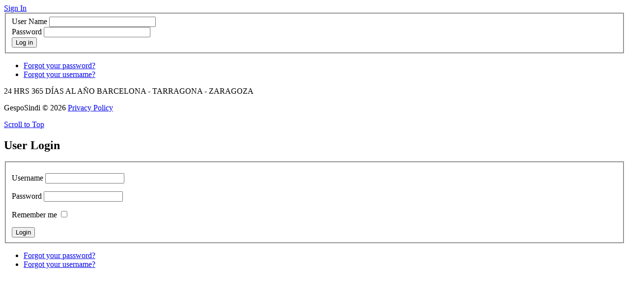

--- FILE ---
content_type: text/html; charset=utf-8
request_url: http://gesposindi.es/component/users/?view=login
body_size: 11777
content:
<!DOCTYPE html PUBLIC "-//W3C//DTD XHTML 1.0 Transitional//EN" "http://www.w3.org/TR/xhtml1/DTD/xhtml1-transitional.dtd">
<html xmlns="http://www.w3.org/1999/xhtml" xml:lang="en-gb" lang="en-gb" >
    <head>
	<meta name="viewport" content="width=device-width, initial-scale=1, maximum-scale=1">
	
          <base href="http://gesposindi.es/component/users/" />
  <meta http-equiv="content-type" content="text/html; charset=utf-8" />
  <meta name="generator" content="Joomla! - Open Source Content Management" />
  <title>GespoSindi</title>
  <link href="/favicon.ico" rel="shortcut icon" type="image/vnd.microsoft.icon" />
  <link rel="stylesheet" href="/media/system/css/modal.css" type="text/css" />
  <link rel="stylesheet" href="/components/com_k2/css/k2.css" type="text/css" />
  <link rel="stylesheet" href="http://gesposindi.es/modules/mod_superfish_menu/css/superfish.css" type="text/css" />
  <link rel="stylesheet" href="/libraries/gantry/css/grid-16.css" type="text/css" />
  <link rel="stylesheet" href="/libraries/gantry/css/gantry.css" type="text/css" />
  <link rel="stylesheet" href="/libraries/gantry/css/joomla.css" type="text/css" />
  <link rel="stylesheet" href="/templates/theme1037/css/style1.css" type="text/css" />
  <link rel="stylesheet" href="/templates/theme1037/css/sizes.php" type="text/css" />
  <link rel="stylesheet" href="/templates/theme1037/css/skeleton16.css" type="text/css" />
  <link rel="stylesheet" href="/templates/theme1037/css/template.css" type="text/css" />
  <link rel="stylesheet" href="/templates/theme1037/css/responsive.css" type="text/css" />
  <link rel="stylesheet" href="/templates/theme1037/css/tooltips.css" type="text/css" />
  <link rel="stylesheet" href="/templates/theme1037/css/prettyPhoto.css" type="text/css" />
  <link rel="stylesheet" href="/templates/theme1037/css/framework-reset.css" type="text/css" />
  <link rel="stylesheet" href="/templates/theme1037/css/elastislide.css" type="text/css" />
  <style type="text/css">
body {background:;}#rt-top {background:;}#rt-top .rt-container {background:;}#rt-header {background:;}#rt-header .rt-container {background:;}#rt-menu {background:;}#rt-menu .rt-container {background:;}#rt-showcase {background:;}#rt-showcase .rt-container {background:;}#rt-feature {background:;}#rt-feature .rt-container {background:;}#rt-utility {background:;}#rt-utility .rt-container {background:;}#rt-maintop {background:;}#rt-maintop .rt-container {background:;}#rt-main {background:;}#rt-main .rt-container {background:;}#rt-mainbottom {background:;}#rt-mainbottom .rt-container {background:;}#rt-bottom {background:;}#rt-bottom .rt-container {background:;}#rt-footer {background:;}#rt-footer .rt-container {background:;}#footer {background:;}#footer .footer-container {background:;}body a {color:;}body a:hover {color:;}a.moduleItemReadMore, a.k2ReadMore {color:; background:;}a.moduleItemReadMore:hover, a.k2ReadMore:hover {color:;background:;}div.itemCommentsForm form input#submitCommentButton, input[type="submit"], button.button {color:; background:;}div.itemCommentsForm form input#submitCommentButton:hover, input[type="submit"]:hover, button.button:hover {color:;background:;}{background:;}{background:;}{background:;}body {font-family:; font-size:; line-height:; color:#000000; }
  </style>
  <script src="/media/system/js/mootools-core.js" type="text/javascript"></script>
  <script src="/media/system/js/core.js" type="text/javascript"></script>
  <script src="/media/system/js/mootools-more.js" type="text/javascript"></script>
  <script src="/media/system/js/modal.js" type="text/javascript"></script>
  <script src="http://ajax.googleapis.com/ajax/libs/jquery/1.7/jquery.min.js" type="text/javascript"></script>
  <script src="/components/com_k2/js/k2.js" type="text/javascript"></script>
  <script src="https://ajax.googleapis.com/ajax/libs/jquery/1.7.1/jquery.min.js" type="text/javascript"></script>
  <script src="https://ajax.googleapis.com/ajax/libs/jqueryui/1.8.16/jquery-ui.min.js" type="text/javascript"></script>
  <script src="http://gesposindi.es/modules/mod_superfish_menu/js/superfish.js" type="text/javascript"></script>
  <script src="http://gesposindi.es/modules/mod_superfish_menu/js/jquery.responsivemenu.js" type="text/javascript"></script>
  <script src="http://gesposindi.es/modules/mod_superfish_menu/js/jquery.hoverIntent.js" type="text/javascript"></script>
  <script src="/libraries/gantry/js/gantry-totop.js" type="text/javascript"></script>
  <script src="/libraries/gantry/js/gantry-buildspans.js" type="text/javascript"></script>
  <script src="/libraries/gantry/js/browser-engines.js" type="text/javascript"></script>
  <script src="/templates/theme1037/js/jQuery.ScrollTo.js" type="text/javascript"></script>
  <script src="/templates/theme1037/js/tooltips.js" type="text/javascript"></script>
  <script src="/templates/theme1037/js/jquery.tipsy.js" type="text/javascript"></script>
  <script src="/templates/theme1037/js/jquery.prettyPhoto.js" type="text/javascript"></script>
  <script src="/templates/theme1037/js/scripts.js" type="text/javascript"></script>
  <script type="text/javascript">

		window.addEvent('domready', function() {

			SqueezeBox.initialize({});
			SqueezeBox.assign($$('a.modal'), {
				parse: 'rel'
			});
		});var K2SitePath = '/';var K2SitePath = '/';var K2SitePath = '/';function keepAlive() {	var myAjax = new Request({method: "get", url: "index.php"}).send();} window.addEvent("domready", function(){ keepAlive.periodical(840000); });
			window.addEvent('domready', function() {
				var modules = ['rt-block'];
				var header = ['h3','h2:not(.itemTitle)','h1'];
				GantryBuildSpans(modules, header);
			});
		
  </script>
			
			<script type="text/javascript">
				jQuery.noConflict();
			</script>
			
					
		<!--[if IE 8]>
			<link rel="stylesheet" href="/templates/theme1037/css/ie8.css"> 
		<![endif]-->
		
		<!--[if lt IE 9]>
			<style type="text/css">
				div.k2ItemsBlock.main-serv ul li{behavior: url(/templates/theme1037/js/PIE.htc);}
			</style>
		<![endif]-->
    </head>
	
	
	
    <body  class="cssstyle-style1 respmenu-type-sfmenu col16"id="all">
	
		<div id="body-wrapper">
		
			<div id="rt-iewarn">
				<div class="rt-container">
										<div class="clear"></div>
				</div>
			</div>
	
		<div class="wrapper ">
									<div id="rt-top" >
				<div class="rt-container">
					<div class="rt-grid-16 rt-alpha rt-omega">
        <div class="clear"></div>
    <div class="rt-block">
		<div id="rt-login-button">
		
		<!--<span class="account"></span>-->
		
						<a href="#" title="Login Form" class="buttontext" rel="rokbox[215 320][module=rt-popup]">
					<span>Sign In</span>
				</a>
					<!--<span class="or"></span>-->
		
		<!--<a href="index.php?option=com_users&view=registration"></a>-->
		</div>
		<div class="clear"></div>
    </div>
	
    
</div>
					<div class="clear"></div>
				</div>
			</div>
									<div id="rt-header">
				<div class="rt-container">
					<div class="rt-grid-16 rt-alpha rt-omega">
    	<div class="rt-block">
		<a href="/" id="rt-logo"></a>
	</div>
	
</div>
					<div class="clear"></div>
				</div>
			</div>
									<div id="rt-menu">
				<div class="rt-container">
										<div class="clear"></div>
				</div>
			</div>
												<div id="rt-feature">
				<div class="rt-container">
										<div class="clear"></div>
				</div>
			</div>
																		          
			<div id="rt-main" class="mb16">
                <div class="rt-container">
                    <div class="rt-grid-16 ">
                                                						<div class="rt-block">
	                        <div id="rt-mainbody">
								<div class="component-content">
	                            	<div class="login">
	
	
		
		
	
	<form action="/component/users/?task=user.login" method="post">

		<fieldset>
												<div class="login-fields"><label id="username-lbl" for="username" class="">User Name</label>					<input type="text" name="username" id="username" value="" class="validate-username inputbox" size="25"/></div>
																<div class="login-fields"><label id="password-lbl" for="password" class="">Password</label>					<input type="password" name="password" id="password" value="" class="validate-password inputbox" size="25"/></div>
										<div class="readon"><button type="submit" class="button">Log in</button></div>
			<input type="hidden" name="return" value="" />
			<input type="hidden" name="62860b533c9dbf7e1ab5bdc6477dc8a3" value="1" />		</fieldset>
	</form>
</div>

<div>
	<ul>
		<li>
			<a href="/component/users/?view=reset">
			Forgot your password?</a>
		</li>
		<li>
			<a href="/component/users/?view=remind">
			Forgot your username?</a>
		</li>
			</ul>
</div>

								</div>
	                        </div>
						</div>
                                                                    </div>
                        
                       <div class="clear"></div>
                </div>
            </div>
												<div class="push"></div>
		</div>
				
		<div id="footer">
			<div class="footer-container">
				
								<div id="rt-footer">
					<div class="rt-container">
						<div class="rt-grid-16 rt-alpha rt-omega">
                    <div class="pie">
                    <div class="rt-block">
                                

<div class="custompie"  >
	<p><span class="pie">24 HRS 365 DÍAS AL AÑO</span><span class="pie"> BARCELONA - TARRAGONA - ZARAGOZA</span></p></div>
            </div>
                </div>
		
</div>
						 						<div class="clear"></div>
					</div>
				</div>
							
								<div id="rt-copyright">
					<div class="rt-container">
						<div class="rt-grid-16 rt-alpha rt-omega">
    			
			<div class="clear"></div>
			<div class="rt-block">
				<p class="copyright">GespoSindi &copy; 2026 <a href="index.php/privacy-policy">Privacy Policy</a></p>
			</div>
			
		<div class="clear"></div>
		<div class="rt-block totop">
			<a href="#" id="gantry-totop">Scroll to Top</a>
		</div>
		
</div>
						<div class="clear"></div>
					</div>
				</div>
																              <div id="rt-popup">
                                      <div class="rt-block">
                				<div class="module-title">
                	<h2 class="title">User Login</h2>
				</div>
                                
<div id="k2ModuleBox85" class="k2LoginBlock">
	<form action="/component/users/" method="post" name="login" id="form-login" >
			  
	  <fieldset class="input">
	    <p id="form-login-username">
	      <label for="modlgn_username">Username</label>
	      <input id="modlgn_username" type="text" name="username" class="inputbox" size="18" />
	    </p>
	    <p id="form-login-password">
	      <label for="modlgn_passwd">Password</label>
	      <input id="modlgn_passwd" type="password" name="password" class="inputbox" size="18" />
	    </p>
	    	    <p id="form-login-remember">
	      <label for="modlgn_remember">Remember me</label>
	      <input id="modlgn_remember" type="checkbox" name="remember" class="inputbox" value="yes" />
	    </p>
	    	    
	    <input type="submit" name="Submit" class="button" value="Login" />
	  </fieldset>
	  
	  <ul>
	    <li><a href="/component/users/?view=reset">Forgot your password?</a></li>
	    <li><a href="/component/users/?view=remind">Forgot your username?</a></li>
	    	  </ul>
	  
	  	  
	  <input type="hidden" name="option" value="com_users" />
	  <input type="hidden" name="task" value="user.login" />
	  <input type="hidden" name="return" value="L2NvbXBvbmVudC91c2Vycy8/dmlldz1sb2dpbg==" />
	  <input type="hidden" name="62860b533c9dbf7e1ab5bdc6477dc8a3" value="1" />	</form>
</div>
            </div>
        	
              </div>

			</div>
		</div>
		</div>
	</body>
</html>
